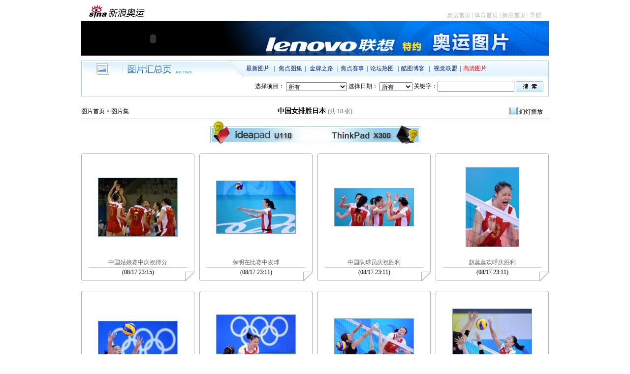

--- FILE ---
content_type: text/html
request_url: http://roll.2008.sina.com.cn/photo_zt/6762/index.shtml
body_size: 9113
content:
<!DOCTYPE html PUBLIC "-//W3C//DTD XHTML 1.0 Transitional//EN" "http://www.w3.org/TR/xhtml1/DTD/xhtml1-transitional.dtd">
<html xmlns="http://www.w3.org/1999/xhtml">
<head>
<title>中国女排胜日本_图片_新浪网</title>
<meta http-equiv="Content-type" content="text/html; charset=gb2312" />
<meta name="keywords" content="中国女排胜日本,奥运图片,图片" />
<meta name="description" content="中国女排胜日本" />
<style type="text/css">
html, body, ul, li, p, h1, h2, h3, h4, h5, h6, form, fieldset, table, td, img {margin: 0;padding: 0;border: 0;}
ul{list-style-type:none;}
select,input{vertical-align:middle;}
body {background:#fff url(http://www.sinaimg.cn/dy/deco/2008/0716/aytj/team_cl_001.gif) repeat-x 0 0;color:#000;font-family:"宋体";font-size:12px;}
td,p,li,select,input,textarea {font-size:12px;}


.f12 {font-size:12px;}
.f12B{font-weight:bold;font-size:12px;}
.f14 {font-size:14px;}
.f14B{font-size:14px;font-weight:bold;}

a {text-decoration:none;color:#000;}
a:link {color:#000;}
a:visited {color:#000;}
a:hover, a:active, a:focus {color: #f00;text-decoration:underline;}
.clearit{clear:both;font-size:0;line-height:0;height:0;overflow:hidden;}

a.f12noL{text-decoration:none;}
a.f12noL:hover{text-decoration:underline;}

.f12blue,a.f12blue,a.f12blue:visited{color:#07249e;font-size:12px;}

.f12gray,a.f12gray,a.f12gray:visited{color:#666;font-size:12px;font-weight:normal;}
a.f12gray:hover{color:#f00;}

.f12black,a.f12black,a.f12black:visited{color:#000;font-size:12px;}
a.f12black:hover{color:#f00;}
.space{height:10px;background:#fff;overflow:hidden;clear:both;}
#wrap{width:950px;margin:0 auto;background:#fff;overflow:hidden; }

.footer{text-align:center;line-height:25px;margin-top:10px; }

.partA{background:url(http://www.sinaimg.cn/dy/deco/2008/0716/aytj/olypic_cl_001.gif) no-repeat 0 0;margin-top:10px;}
.aL{float:left;width:320px;overflow:hidden;padding-top:8px;text-align:center;height:24px; }
.aR{float:right;width:620px;overflow:hidden; line-height:32px;  }
.aR a{padding:0 5px;}
.partA .aBot{height:30px;border:1px solid #a2d1ff;border-top:0;clear:both;text-align:right;padding:10px 10px 0 0 ;}

.partB{margin-top:20px;}
.partB .hd{border-bottom:1px solid #ccc;padding-bottom:3px; line-height:20px; }
.partB .crumbArea{float:left;width:120px;overflow:hidden;}
.partB .hd h1{width:710px;text-align:center;float:left; }
.partB .listPlayArea{float:right;width:80px;line-height:22px; }
.partB a.aListPlay{padding:5px 0 5px 20px;background:url(http://www.sinaimg.cn/dy/deco/2008/0716/aytj/olypic_cl_001.gif) no-repeat -500px -99px;}
.partB .content{zoom:1;}
.picBox{background:url(http://www.sinaimg.cn/dy/deco/2008/0716/aytj/olypic_cl_001.gif) no-repeat 0 -500px;width:210px;height:230px;padding:10px 10px 20px 10px;text-align:center;float:left;margin-right:10px;position:relative;margin-top:20px;}
.partB .cur{background:url(http://www.sinaimg.cn/dy/deco/2008/0716/aytj/olypic_cl_001.gif) no-repeat -300px -500px;}
{border:1px solid #}
.partB table td a img{border:1px solid #77a4d2;}
.partB .cur table td a img{border:1px solid #072a83;}
.partB .cur h2 a{color:#296cb3;}
.partB .cur h2{border-bottom-color:#becde5;}
a.btn{display:block; position:absolute;width:230px;height:260px;z-index:100;left:0px;top:0px;}
.picBox2{margin-right:0;}
.picBox table{width:100%;height:200px;}
.picBox table td{vertical-align:middle;}
.picBox h2{border-bottom:1px solid #ccc;font-size:12px;font-weight:normal;margin:2px 5px;line-height:20px;height:20px;overflow:hidden; }

.partC{margin-top:20px;}
.partC .hd{background:url(http://www.sinaimg.cn/dy/deco/2008/0716/aytj/olypic_cl_001.gif) 0 -800px;height:38px;line-height:30px;overflow:hidden;padding-left:10px;}
.partC .content{background:#f3f3f3;border:1px solid #e2e2e2;border-top:0;padding:10px;height:1%;overflow:hidden; }
.listBox{background:url(http://www.sinaimg.cn/dy/deco/2008/0716/aytj/olypic_cl_001.gif) no-repeat -700px -200px;width:149px;height:190px;float:left;margin:0 8px;text-align:center;overflow:hidden;padding:10px;display:inline;}
.listBox2{margin-right:0;}

.listBox table{width:100%;height:170px;}
.listBox table td{vertical-align:middle;}

</style>
</head>

<body>
<!-- for iPad begin -->
    <script type="text/javascript">
    (function(){
    	if(!/\((iPhone|iPad|iPod)/i.test(navigator.userAgent)){return};
    	var iPadScript = document.createElement("script");
    	iPadScript.src = "http://news.sina.com.cn/js/ui/ipad/reset.js";
    	document.getElementsByTagName("head")[0].appendChild(iPadScript);
    })();
    </script>
<!-- for iPad end -->
<div id="wrap">
	<!--奥运其他页头部 Begin-->
	<div id="header">
		<style type="text/css">
		#header{width:920px;margin:0 auto;overflow:hidden;border-bottom:1px solid #eee;height:27px; padding:10px 15px 5px 15px;}
		#header .logo{float:left;}

		#header .nav{float:right;padding-top:13px;}
		#header .nav,#header .nav a{color:#bcbcbc;text-decoration:none;}
		#header .nav a:hover{text-decoration:underline;}
		</style>
		<div class="logo">
			<a href="http://www.sina.com.cn" target="_blank"><img src="http://www.sinaimg.cn/dy/images/2008/oly_logo_cl_001.gif"  alt="" /></a><a href="http://2008.sina.com.cn/" target="_blank"><img src="http://www.sinaimg.cn/dy/images/2008/oly_logo_cl_002.gif" alt="" /></a>
		</div>
		<div class="nav">
			<a href="http://2008.sina.com.cn/" target="_blank">奥运首页</a> | <a href="http://sports.sina.com.cn/" target="_blank">体育首页</a> | <a href="http://www.sina.com.cn/" target="_blank">新浪首页</a> | <a href="http://news.sina.com.cn/guide/" target="_blank">导航</a>
		</div>
	</div>
	<!--奥运其他页头部  End-->
	<!--联想题图体现 begin-->
	<div style="width:950px;height:70px;margin:0 auto;overflow:hidden;font-size:12px;overflow:hidden;position:relative;">
	  <div><img src="http://d1.sina.com.cn/sina/limeng3/lenovo/2008/aoyun/titu/olyheader_cl_003.JPG" width="950" height="78" alt="" /></div>
	  <div id="lenovo05Blk" style="width:291px;height:70px;overflow:hidden;position:absolute;left:0;top:0;background:#000;z-index:100;"></div>
	  <script type="text/javascript" src="http://i3.sinaimg.cn/home/sinaflash.js"></script>
	  <script type="text/javascript" language="javascript">
	  //<![CDATA[
	  var FlashObj = new sinaFlash( "http://www.sinaimg.cn/dy/deco/2008/0806/lenovo_4_291x71.swf" , "", "291", "71", "7", "", false, "High");
	  FlashObj.addParam("wmode", "transparent");
	  FlashObj.addParam("allowScriptAccess", "always");
	  FlashObj.addParam("menu", "false");
	  FlashObj.write("lenovo05Blk");
	  //]]>
	  </script>
	</div>
	<!--联想题图体现 end-->
	<!--页面头 Begin-->
	<div class="partA">
		<div class="aL"><img src="http://www.sinaimg.cn/dy/deco/2008/0716/aytj/olypic_cl_002.gif" alt="" /></div>
		<div class="aR f12blue">
			<a href="http://2008.sina.com.cn/photo/more/index.shtml" target="_blank" class="f12blue">最新图片</a> | <a href="http://2008.sina.com.cn/photo/tj/index.shtml" target="_blank" class="f12blue">焦点图集</a>| <a href="http://roll.2008.sina.com.cn/tj_jpzl/index.shtml" target="_blank" class="f12blue">金牌之路</a> |<a href="http://roll.2008.sina.com.cn/tj/13_jdss/index.shtml" target="_blank" class="f12blue">焦点赛事</a>|<a href="http://sports.2008.sina.com.cn/bbs/pic.html" target="_blank" class="f12blue">论坛热图</a> |<a href="http://blog.2008.sina.com.cn/lm/pic/index.html?tj=1" target="_blank" class="f12blue">酷图博客</a> | <a href="http://news.2008.sina.com.cn/photo/sjlmay/" target="_blank" class="f12blue">视觉联盟</a>|<a href="http://2008.sina.com.cn/hdphoto/index.shtml" target="_blank" class="f12blue"><font color=red>高清图片</font></a>
		</div>
		<div class="aBot">
			<form method="get" action="http://search.2008.sina.com.cn/search.php">
				选择项目： <select name="column">
<option value="">所有</option>	<option value="马术">马术</option>
	<option value="垒球">垒球</option>
	<option value="篮球">篮球</option>
	<option value="曲棍球">曲棍球</option>
	<option value="柔道">柔道</option>
	<option value="赛艇">赛艇</option>
	<option value="射击">射击</option>
	<option value="射箭">射箭</option>
	<option value="手球">手球</option>
	<option value="摔跤">摔跤</option>
	<option value="拳击">拳击</option>
	<option value="田径">田径</option>
	<option value="铁人三项">铁人三项</option>
	<option value="体操-体操">体操-体操</option>
	<option value="体操-艺术体操">体操-艺术体操</option>
	<option value="体操-蹦床">体操-蹦床</option>
	<option value="现代五项">现代五项</option>
	<option value="网球">网球</option>
	<option value="羽毛球">羽毛球</option>
	<option value="跆拳道">跆拳道</option>
	<option value="游泳-水球">游泳-水球</option>
	<option value="游泳-跳水">游泳-跳水</option>
	<option value="游泳-游泳">游泳-游泳</option>
	<option value="游泳-花样游泳">游泳-花样游泳</option>
	<option value="排球-沙滩排球">排球-沙滩排球</option>
	<option value="排球-排球">排球-排球</option>
	<option value="其他">其他</option>
	<option value="皮划艇-激流回旋">皮划艇-激流回旋</option>
	<option value="皮划艇-静水">皮划艇-静水</option>
	<option value="乒乓球">乒乓球</option>
	<option value="棒球">棒球</option>
	<option value="帆船帆板">帆船帆板</option>
	<option value="击剑">击剑</option>
	<option value="举重">举重</option>
	<option value="足球">足球</option>
	<option value="自行车-BMX小轮车">自行车-BMX小轮车</option>
	<option value="自行车-山地自行车">自行车-山地自行车</option>
	<option value="自行车-场地自行车">自行车-场地自行车</option>
	<option value="自行车-公路自行车">自行车-公路自行车</option>
</select>
				选择日期： <select name="date">
<option value="">所有</option>
	<option value="2008-07-13">7月13日</option>
	<option value="2008-07-14">7月14日</option>
	<option value="2008-07-15">7月15日</option>
	<option value="2008-07-16">7月16日</option>
	<option value="2008-07-17">7月17日</option>
	<option value="2008-07-18">7月18日</option>
	<option value="2008-07-19">7月19日</option>
	<option value="2008-07-20">7月20日</option>
	<option value="2008-07-21">7月21日</option>
	<option value="2008-07-22">7月22日</option>
	<option value="2008-07-23">7月23日</option>
	<option value="2008-07-24">7月24日</option>
	<option value="2008-07-25">7月25日</option>
	<option value="2008-07-26">7月26日</option>
	<option value="2008-07-27">7月27日</option>
	<option value="2008-07-28">7月28日</option>
	<option value="2008-07-29">7月29日</option>
	<option value="2008-07-30">7月30日</option>
	<option value="2008-07-31">7月31日</option>
	<option value="2008-08-01">8月1日</option>
	<option value="2008-08-02">8月2日</option>
	<option value="2008-08-03">8月3日</option>
	<option value="2008-08-04">8月4日</option>
	<option value="2008-08-05">8月5日</option>
	<option value="2008-08-06">8月6日</option>
	<option value="2008-08-07">8月7日</option>
	<option value="2008-08-08">8月8日</option>
	<option value="2008-08-09">8月9日</option>
	<option value="2008-08-10">8月10日</option>
	<option value="2008-08-11">8月11日</option>
	<option value="2008-08-12">8月12日</option>
	<option value="2008-08-13">8月13日</option>
	<option value="2008-08-14">8月14日</option>
	<option value="2008-08-15">8月15日</option>
	<option value="2008-08-16">8月16日</option>
	<option value="2008-08-17">8月17日</option>
	<option value="2008-08-18">8月18日</option>
	<option value="2008-08-19">8月19日</option>
	<option value="2008-08-20">8月20日</option>
	<option value="2008-08-21">8月21日</option>
	<option value="2008-08-22">8月22日</option>
	<option value="2008-08-23">8月23日</option>
	<option value="2008-08-24">8月24日</option>
	<option value="2008-08-25">8月25日</option>
	<option value="2008-08-26">8月26日</option>
	<option value="2008-08-27">8月27日</option>
	<option value="2008-08-28">8月28日</option>
	<option value="2008-08-29">8月29日</option>
	<option value="2008-08-30">8月30日</option>
	<option value="2008-08-31">8月31日</option>
	<option value="2008-09-01">9月1日</option>
	<option value="2008-09-02">9月2日</option>
	<option value="2008-09-03">9月3日</option>
	<option value="2008-09-04">9月4日</option>
	<option value="2008-09-05">9月5日</option>
	<option value="2008-09-06">9月6日</option>
	<option value="2008-09-07">9月7日</option>
	<option value="2008-09-08">9月8日</option>
	<option value="2008-09-09">9月9日</option>
	<option value="2008-09-10">9月10日</option>
	<option value="2008-09-11">9月11日</option>
	<option value="2008-09-12">9月12日</option>
	<option value="2008-09-13">9月13日</option>
	<option value="2008-09-14">9月14日</option>
	<option value="2008-09-15">9月15日</option>
	<option value="2008-09-16">9月16日</option>
	<option value="2008-09-17">9月17日</option>
	<option value="2008-09-18">9月18日</option>
	<option value="2008-09-19">9月19日</option>
	<option value="2008-09-20">9月20日</option>
	<option value="2008-09-21">9月21日</option>
	<option value="2008-09-22">9月22日</option>
	<option value="2008-09-23">9月23日</option>
	<option value="2008-09-24">9月24日</option>
	<option value="2008-09-25">9月25日</option>
	<option value="2008-09-26">9月26日</option>
	<option value="2008-09-27">9月27日</option>
	<option value="2008-09-28">9月28日</option>
	<option value="2008-09-29">9月29日</option>
	<option value="2008-09-30">9月30日</option>
</select>
				关键字：<input type="text" name="k" onfocus="this.select();" value=""/>
				<input name="style" value="photo" type="hidden" />
				<input name="dpc" value="1" type="hidden" />
				<input type="image" src="http://www.sinaimg.cn/dy/deco/2008/0810/olypic_cl_006.gif" />
			</form>
		</div>
	</div>
	<!--页面头 End-->
	<!--正文部分-->
	<div class="partB">
	    <!--正文头部-->
		<div class="hd">
			<div class="crumbArea">
				<a href="http://2008.sina.com.cn/photo/" target="_blank">图片首页</a> > 图片集			</div>
			<h1 class="f14">中国女排胜日本 <span class="f12gray">(共 18 张)<span></h1>
			<div class="listPlayArea">
				<a href="http://2008.sina.com.cn/slides/6762/index.shtml" target="_blank" class="aListPlay">幻灯播放</a>			</div>
			<div class="clearit"></div>
		</div>
		<!--正文头部 end-->

		<!--翻页-->
		<style type="text/css">
		.pb{zoom:1;}
		.pb table{margin:0 auto;margin-top:15px;}
        .Lenovo08NavBlk{border-top:1px solid #95c3e5;border-bottom:1px solid #95c3e5;}
		.Lenovo08NavBlk .pagebox{float:left;display:inline;margin:4px 0 5px;}
		.Lenovo08NavBlk .LefBlk{float:left;display:inline;width:214px;height:23px;position:relative;margin:4px 0 5px;}
		.Lenovo08NavBlk .LefBlk img{width:214px;height:47px;border:none;position:absolute;top:-17px;left:0px;}
		.Lenovo08NavBlk .RigBlk{float:left;display:inline;width:211px;height:23px;position:relative;margin:4px 0 5px;}
		.Lenovo08NavBlk .RigBlk img{width:211px;height:37px;border:none;position:absolute;top:-7px;left:0px;}
		.Lenovo08NavBlk .clrBlk{clear:both;height:0;overflow:hidden;display:block;visible:hidden;line-height:0;font-size:0;}
		.pb textarea{font-size:14px; margin:10px; font-family:"宋体"; background:#FFFFEE; color:#000066}
		.pb_t{line-height:30px; font-size:14px; color:#000; text-align:center;}

		/* 分页 */
		.pagebox{zoom:1;overflow:hidden; font-size:12px; font-family:"宋体",sans-serif;}
		.pagebox span{float:left; margin-right:2px; overflow:hidden; text-align:center; background:#fff;}
		.pagebox span a{display:block; zoom:1; overflow:hidden; _float:left;}
		.pagebox span.pagebox_pre_nolink{border:1px #ddd solid; width:53px; height:21px; *height:21px; line-height:21px; text-align:center; color:#999; cursor:default;}
		.pagebox span.pagebox_pre{color:#3568b9; height:23px;}
		.pagebox span.pagebox_pre a,.pagebox span.pagebox_pre a:visited,.pagebox span.pagebox_next a,.pagebox span.pagebox_next a:visited{border:1px #9aafe5 solid; color:#3568b9; text-decoration:none; text-align:center; width:53px; cursor:pointer; height:21px; line-height:21px;}
		.pagebox span.pagebox_pre a:hover,.pagebox span.pagebox_pre a:active,.pagebox span.pagebox_next a:hover,.pagebox span.pagebox_next a:active{color:#363636; border:1px #2e6ab1 solid;}
		.pagebox span.pagebox_num_nonce{padding:0 8px; height:23px; line-height:23px;  color:#fff; cursor:default; background:#296cb3; font-weight:bold;}
		.pagebox span.pagebox_num{color:#3568b9; height:23px;}
		.pagebox span.pagebox_num a,.pagebox span.pagebox_num a:visited{border:1px #9aafe5 solid; color:#3568b9; text-decoration:none; padding:0 8px; cursor:pointer; height:21px; *height:21px; line-height:21px;}
		.pagebox span.pagebox_num a:hover,.pagebox span.pagebox_num a:active{border:1px #2e6ab1 solid;color:#363636;}
		.pagebox span.pagebox_num_ellipsis{color:#393733; width:22px; background:none; line-height:23px;}
		.pagebox span.pagebox_next_nolink{border:1px #ddd solid; width:53px; height:21px; *height:21px; line-height:21px; text-align:center; color:#999; cursor:default;}
		</style>
		<div class="pb"><table cellspacing=0 align="center" class="Lenovo08NavBlk"><tr><td><div class="LefBlk"><a href="http://sina.allyes.com/main/adfclick?db=sina&bid=131823,167835,172787&cid=0,0,0&sid=160135&advid=358&camid=22188&show=ignore&url=http://211.94.190.80/html.ng/params.styles=clickcmd&adspec=Flash&adtype=la_chu_heng_fu&affiliate=sina&campaignid=1572&channel=caijing_zhuanti&log=0?" target="_blank"><img src="http://www.sinaimg.cn/dy/deco/2008/0806/lenovo_zty_214x47.jpg" /></a></div><div class='pagebox' id='_function_code_page'>
			<span></span>
		</div><div class="RigBlk"><a href="http://sina.allyes.com/main/adfclick?db=sina&bid=131823,167835,172787&cid=0,0,0&sid=160135&advid=358&camid=22188&show=ignore&url=http://211.94.190.80/html.ng/params.styles=clickcmd&adspec=Flash&adtype=la_chu_heng_fu&affiliate=sina&campaignid=1572&channel=caijing_zhuanti&log=0?" target="_blank"><img src="http://www.sinaimg.cn/dy/deco/2008/0806/lenovo_zty_211x37.jpg" /></a></div><div class="clrBlk"></div></td></tr></table></div>
		<!--翻页 End-->

		<div class="content" id="picList">
			<!--picBox Begin 每行最后一个加 picBox2的CLASS名-->
						<div class="picBox">
				<a href="http://2008.sina.com.cn/cn/vb/p/2008-08-17/2315222621.shtml" target="_blank" class="btn"></a>
				<table>
				 <tr>
				  <td style="text-align:center;"><a href="http://2008.sina.com.cn/cn/vb/p/2008-08-17/2315222621.shtml" target="_blank"><img src="http://www.sinaimg.cn/2008/cn/vb/p/2008-08-17/U574P461T5D222621F154DT20080817231559_small_min.jpg" alt="" /></a></td>
				 </tr>
				</table>
				<h2><a href="http://2008.sina.com.cn/cn/vb/p/2008-08-17/2315222621.shtml" target="_blank"  class="f12gray">中国姑娘赛中庆祝得分</a></h2>
				<span>
					(08/17 23:15)
				</span>
			</div>
						<div class="picBox">
				<a href="http://2008.sina.com.cn/cn/vb/p/2008-08-17/231148661.shtml" target="_blank" class="btn"></a>
				<table>
				 <tr>
				  <td style="text-align:center;"><a href="http://2008.sina.com.cn/cn/vb/p/2008-08-17/231148661.shtml" target="_blank"><img src="http://www.sinaimg.cn/2008/cn/vb/p/2008-08-17/1218985910_YD9XG2_small_min.jpg" alt="" /></a></td>
				 </tr>
				</table>
				<h2><a href="http://2008.sina.com.cn/cn/vb/p/2008-08-17/231148661.shtml" target="_blank"  class="f12gray">薛明在比赛中发球</a></h2>
				<span>
					(08/17 23:11)
				</span>
			</div>
						<div class="picBox">
				<a href="http://2008.sina.com.cn/cn/vb/p/2008-08-17/231148659.shtml" target="_blank" class="btn"></a>
				<table>
				 <tr>
				  <td style="text-align:center;"><a href="http://2008.sina.com.cn/cn/vb/p/2008-08-17/231148659.shtml" target="_blank"><img src="http://www.sinaimg.cn/2008/cn/vb/p/2008-08-17/1218985898_kBGNS1_small_min.jpg" alt="" /></a></td>
				 </tr>
				</table>
				<h2><a href="http://2008.sina.com.cn/cn/vb/p/2008-08-17/231148659.shtml" target="_blank"  class="f12gray">中国队球员庆祝胜利</a></h2>
				<span>
					(08/17 23:11)
				</span>
			</div>
						<div class="picBox picBox2">
				<a href="http://2008.sina.com.cn/cn/vb/p/2008-08-17/231148658.shtml" target="_blank" class="btn"></a>
				<table>
				 <tr>
				  <td style="text-align:center;"><a href="http://2008.sina.com.cn/cn/vb/p/2008-08-17/231148658.shtml" target="_blank"><img src="http://www.sinaimg.cn/2008/cn/vb/p/2008-08-17/1218985893_PKlSom_small_min.jpg" alt="" /></a></td>
				 </tr>
				</table>
				<h2><a href="http://2008.sina.com.cn/cn/vb/p/2008-08-17/231148658.shtml" target="_blank"  class="f12gray">赵蕊蕊欢呼庆胜利</a></h2>
				<span>
					(08/17 23:11)
				</span>
			</div>
						<div class="picBox">
				<a href="http://2008.sina.com.cn/cn/vb/p/2008-08-17/231148657.shtml" target="_blank" class="btn"></a>
				<table>
				 <tr>
				  <td style="text-align:center;"><a href="http://2008.sina.com.cn/cn/vb/p/2008-08-17/231148657.shtml" target="_blank"><img src="http://www.sinaimg.cn/2008/cn/vb/p/2008-08-17/1218985887_Xqm4ah_small_min.jpg" alt="" /></a></td>
				 </tr>
				</table>
				<h2><a href="http://2008.sina.com.cn/cn/vb/p/2008-08-17/231148657.shtml" target="_blank"  class="f12gray">魏秋月在比赛中传球</a></h2>
				<span>
					(08/17 23:11)
				</span>
			</div>
						<div class="picBox">
				<a href="http://2008.sina.com.cn/cn/vb/p/2008-08-17/2302222564.shtml" target="_blank" class="btn"></a>
				<table>
				 <tr>
				  <td style="text-align:center;"><a href="http://2008.sina.com.cn/cn/vb/p/2008-08-17/2302222564.shtml" target="_blank"><img src="http://www.sinaimg.cn/2008/cn/vb/p/2008-08-17/1218985366_7dO3K3_small_min.jpg" alt="" /></a></td>
				 </tr>
				</table>
				<h2><a href="http://2008.sina.com.cn/cn/vb/p/2008-08-17/2302222564.shtml" target="_blank"  class="f12gray">赵蕊蕊大叫庆得分</a></h2>
				<span>
					(08/17 23:02)
				</span>
			</div>
						<div class="picBox">
				<a href="http://2008.sina.com.cn/cn/vb/p/2008-08-17/230248589.shtml" target="_blank" class="btn"></a>
				<table>
				 <tr>
				  <td style="text-align:center;"><a href="http://2008.sina.com.cn/cn/vb/p/2008-08-17/230248589.shtml" target="_blank"><img src="http://www.sinaimg.cn/2008/cn/vb/p/2008-08-17/1218985355_OzKxMI_small_min.jpg" alt="" /></a></td>
				 </tr>
				</table>
				<h2><a href="http://2008.sina.com.cn/cn/vb/p/2008-08-17/230248589.shtml" target="_blank"  class="f12gray">周苏红大力扣球</a></h2>
				<span>
					(08/17 23:02)
				</span>
			</div>
						<div class="picBox picBox2">
				<a href="http://2008.sina.com.cn/cn/vb/p/2008-08-17/230248588.shtml" target="_blank" class="btn"></a>
				<table>
				 <tr>
				  <td style="text-align:center;"><a href="http://2008.sina.com.cn/cn/vb/p/2008-08-17/230248588.shtml" target="_blank"><img src="http://www.sinaimg.cn/2008/cn/vb/p/2008-08-17/1218985351_pJKen7_small_min.jpg" alt="" /></a></td>
				 </tr>
				</table>
				<h2><a href="http://2008.sina.com.cn/cn/vb/p/2008-08-17/230248588.shtml" target="_blank"  class="f12gray">马蕴雯精彩扣球</a></h2>
				<span>
					(08/17 23:02)
				</span>
			</div>
						<div class="picBox">
				<a href="http://2008.sina.com.cn/cn/vb/p/2008-08-17/230248587.shtml" target="_blank" class="btn"></a>
				<table>
				 <tr>
				  <td style="text-align:center;"><a href="http://2008.sina.com.cn/cn/vb/p/2008-08-17/230248587.shtml" target="_blank"><img src="http://www.sinaimg.cn/2008/cn/vb/p/2008-08-17/1218985347_uxfb01_small_min.jpg" alt="" /></a></td>
				 </tr>
				</table>
				<h2><a href="http://2008.sina.com.cn/cn/vb/p/2008-08-17/230248587.shtml" target="_blank"  class="f12gray">王一梅奋力扣杀</a></h2>
				<span>
					(08/17 23:02)
				</span>
			</div>
						<div class="picBox">
				<a href="http://2008.sina.com.cn/cn/vb/p/2008-08-17/230248586.shtml" target="_blank" class="btn"></a>
				<table>
				 <tr>
				  <td style="text-align:center;"><a href="http://2008.sina.com.cn/cn/vb/p/2008-08-17/230248586.shtml" target="_blank"><img src="http://www.sinaimg.cn/2008/cn/vb/p/2008-08-17/1218985341_ZIHV6H_small_min.jpg" alt="" /></a></td>
				 </tr>
				</table>
				<h2><a href="http://2008.sina.com.cn/cn/vb/p/2008-08-17/230248586.shtml" target="_blank"  class="f12gray">赵蕊蕊准确拦网</a></h2>
				<span>
					(08/17 23:02)
				</span>
			</div>
						<div class="picBox">
				<a href="http://2008.sina.com.cn/cn/vb/p/2008-08-17/230248585.shtml" target="_blank" class="btn"></a>
				<table>
				 <tr>
				  <td style="text-align:center;"><a href="http://2008.sina.com.cn/cn/vb/p/2008-08-17/230248585.shtml" target="_blank"><img src="http://www.sinaimg.cn/2008/cn/vb/p/2008-08-17/1218985335_bUZ6nx_small_min.jpg" alt="" /></a></td>
				 </tr>
				</table>
				<h2><a href="http://2008.sina.com.cn/cn/vb/p/2008-08-17/230248585.shtml" target="_blank"  class="f12gray">球员击掌庆祝得分</a></h2>
				<span>
					(08/17 23:02)
				</span>
			</div>
						<div class="picBox picBox2">
				<a href="http://2008.sina.com.cn/cn/vb/p/2008-08-17/2251222509.shtml" target="_blank" class="btn"></a>
				<table>
				 <tr>
				  <td style="text-align:center;"><a href="http://2008.sina.com.cn/cn/vb/p/2008-08-17/2251222509.shtml" target="_blank"><img src="http://www.sinaimg.cn/2008/cn/vb/p/2008-08-17/U2249P461T5D222509F154DT20080817225118_small_min.jpg" alt="" /></a></td>
				 </tr>
				</table>
				<h2><a href="http://2008.sina.com.cn/cn/vb/p/2008-08-17/2251222509.shtml" target="_blank"  class="f12gray">全力挽救球队</a></h2>
				<span>
					(08/17 22:51)
				</span>
			</div>
						<div class="picBox">
				<a href="http://2008.sina.com.cn/cn/vb/p/2008-08-17/2251222507.shtml" target="_blank" class="btn"></a>
				<table>
				 <tr>
				  <td style="text-align:center;"><a href="http://2008.sina.com.cn/cn/vb/p/2008-08-17/2251222507.shtml" target="_blank"><img src="http://www.sinaimg.cn/2008/cn/vb/p/2008-08-17/U2249P461T5D222507F154DT20080817225110_small_min.jpg" alt="" /></a></td>
				 </tr>
				</table>
				<h2><a href="http://2008.sina.com.cn/cn/vb/p/2008-08-17/2251222507.shtml" target="_blank"  class="f12gray">答谢现场观众</a></h2>
				<span>
					(08/17 22:51)
				</span>
			</div>
						<div class="picBox">
				<a href="http://2008.sina.com.cn/cn/vb/p/2008-08-17/2251222506.shtml" target="_blank" class="btn"></a>
				<table>
				 <tr>
				  <td style="text-align:center;"><a href="http://2008.sina.com.cn/cn/vb/p/2008-08-17/2251222506.shtml" target="_blank"><img src="http://www.sinaimg.cn/2008/cn/vb/p/2008-08-17/U2249P461T5D222506F154DT20080817225101_small_min.jpg" alt="" /></a></td>
				 </tr>
				</table>
				<h2><a href="http://2008.sina.com.cn/cn/vb/p/2008-08-17/2251222506.shtml" target="_blank"  class="f12gray">红色中国胜利</a></h2>
				<span>
					(08/17 22:51)
				</span>
			</div>
						<div class="picBox">
				<a href="http://2008.sina.com.cn/cn/vb/p/2008-08-17/2250222502.shtml" target="_blank" class="btn"></a>
				<table>
				 <tr>
				  <td style="text-align:center;"><a href="http://2008.sina.com.cn/cn/vb/p/2008-08-17/2250222502.shtml" target="_blank"><img src="http://www.sinaimg.cn/2008/cn/vb/p/2008-08-17/U2249P461T5D222502F154DT20080817225053_small_min.jpg" alt="" /></a></td>
				 </tr>
				</table>
				<h2><a href="http://2008.sina.com.cn/cn/vb/p/2008-08-17/2250222502.shtml" target="_blank"  class="f12gray">对手庆祝得分</a></h2>
				<span>
					(08/17 22:50)
				</span>
			</div>
						<div class="picBox picBox2">
				<a href="http://2008.sina.com.cn/cn/vb/p/2008-08-17/2250222501.shtml" target="_blank" class="btn"></a>
				<table>
				 <tr>
				  <td style="text-align:center;"><a href="http://2008.sina.com.cn/cn/vb/p/2008-08-17/2250222501.shtml" target="_blank"><img src="http://www.sinaimg.cn/2008/cn/vb/p/2008-08-17/U2249P461T5D222501F154DT20080817225046_small_min.jpg" alt="" /></a></td>
				 </tr>
				</table>
				<h2><a href="http://2008.sina.com.cn/cn/vb/p/2008-08-17/2250222501.shtml" target="_blank"  class="f12gray">一对一的较量</a></h2>
				<span>
					(08/17 22:50)
				</span>
			</div>
						<div class="picBox">
				<a href="http://2008.sina.com.cn/cn/vb/p/2008-08-17/2250222499.shtml" target="_blank" class="btn"></a>
				<table>
				 <tr>
				  <td style="text-align:center;"><a href="http://2008.sina.com.cn/cn/vb/p/2008-08-17/2250222499.shtml" target="_blank"><img src="http://www.sinaimg.cn/2008/cn/vb/p/2008-08-17/U2249P461T5D222499F154DT20080817225039_small_min.jpg" alt="" /></a></td>
				 </tr>
				</table>
				<h2><a href="http://2008.sina.com.cn/cn/vb/p/2008-08-17/2250222499.shtml" target="_blank"  class="f12gray">二人防守不示弱</a></h2>
				<span>
					(08/17 22:50)
				</span>
			</div>
						<div class="picBox">
				<a href="http://2008.sina.com.cn/cn/vb/p/2008-08-17/2250222498.shtml" target="_blank" class="btn"></a>
				<table>
				 <tr>
				  <td style="text-align:center;"><a href="http://2008.sina.com.cn/cn/vb/p/2008-08-17/2250222498.shtml" target="_blank"><img src="http://www.sinaimg.cn/2008/cn/vb/p/2008-08-17/U2249P461T5D222498F154DT20080817225031_small_min.jpg" alt="" /></a></td>
				 </tr>
				</table>
				<h2><a href="http://2008.sina.com.cn/cn/vb/p/2008-08-17/2250222498.shtml" target="_blank"  class="f12gray">扣杀绝不手软</a></h2>
				<span>
					(08/17 22:50)
				</span>
			</div>
						<!--end picBox-->
			<div class="clearit"></div>
		</div>		
		<script language="javascript">
		var myRoot=document.getElementById("picList").childNodes;
		for(i=0;i<myRoot.length;i++)
		{
			if(myRoot[i].nodeName.toLowerCase()=="div")
			{
				myRoot[i].onmouseover=function()
				{
					this.className+=" cur";
				}
				myRoot[i].onmouseout=function()
				{
					this.className=this.className.replace(" cur","");
				}
			}
		}
		</script>

		<!--翻页-->
		<div class="pb"><table cellspacing=0 align="center"><tr><td><div class='pagebox' id='_function_code_page'>
			<span></span>
		</div></td></tr></table></div>
		<!--翻页 End-->
	</div>
	<!--正文部分 End -->
	<!--更多图集-->
	<iframe id="more" src="http://2008.sina.com.cn/iframe/38/2008/0717/70.shtml" width="950" height="290" frameborder="0" scrolling="no"></iframe>
	<!--更多图集 end -->
	<!-- footer begin -->
	<div class="footer">
		<p><a href="http://corp.sina.com.cn/chn/" class="sinatail">新浪简介</a> | 
			<a href="http://corp.sina.com.cn/eng/" class="sinatail">About Sina</a> | 
			<a href="http://ads.sina.com.cn/" class="sinatail">广告服务</a> | 
			<a href="http://corp.sina.com.cn/chn/sina_job.html" class="sinatail">招聘信息</a> | 
			<a href="http://www.sina.com.cn/intro/lawfirm.shtml" class="sinatail">网站律师</a> | 
			<a href="http://english.sina.com" class="sinatail">SINA English</a> | 
			<a href="http://members.sina.com.cn/apply/" class="sinatail">会员注册</a> | 
			<a href="http://tech.sina.com.cn/focus/sinahelp.shtml" class="sinatail">产品答疑</a></p>
		<p>Copyright <span class="copyright">?</span> 1996 - 2008 SINA Corporation,  All Rights Reserved</p>
		<p>新浪公司 <a href="http://www.sina.com.cn/intro/copyright.shtml" class="sinatail">版权所有</a></p>
	</div>
	<!-- footer end -->
	<!--联想灯泡撕页 begin-->
	<script type="text/javascript" src="http://i3.sinaimg.cn/home/sinaflash.js"></script>
	<script defer="defer" language="javascript" type="text/javascript">
	//<![CDATA[
	var ua = navigator.userAgent.toLowerCase ();
	var os = new Object();
	os.isIE = !os.isOpera && ua.indexOf ("msie") != -1;
	if(os.isIE){
	var divObj=document.getElementsByTagName("div");
	for(var i=0;i<divObj.length;i++){
	  if(divObj[i].className=="picBox picBox2"){
	    var adsDiv=document.createElement("div");
	        adsDiv.style.position="absolute";
	        adsDiv.style.width=248+"px";
	        adsDiv.style.height=269+"px";
	        adsDiv.style.top=2+"px";
		adsDiv.style.left=0;
	        adsDiv.style.zIndex="1000";
	    var ads = new sinaFlash("http://d1.sina.com.cn/sina/limeng3/lenovo/2008/aoyun/tupian_huizong/lenovo_10_248x269.swf", "", "248", "269", "7", "", false,"high");
	        ads.addParam("wmode", "transparent");
	        ads.addParam("allowscriptaccess", "always");
	        ads.write(adsDiv);
	    divObj[i].appendChild(adsDiv);

	adsDiv.onmouseover=function(){
	var objImg9 = new Image();
	objImg9.src = "http://sina.allyes.com/main/adfclick?db=sina&bid=131823,167838,172790&cid=0,0,0&sid=160138&advid=358&camid=22188&show=ignore&url=&"+Math.random();}

		}
	  }
	}
	//]]>
	</script>
	<!--联想灯泡撕页 end-->
</div>
<!-- SUDA_CODE_START -->
<script type="text/javascript" src="http://www.sinaimg.cn/unipro/pub/suda_s_v851c.js"></script>
<script type="text/javascript" >
_S_pSt("");
</script>
<noScript>
<div style='position:absolute;top:0;left:0;width:0;height:0;visibility:hidden'><img width=0 height=0 src='http://beacon.sina.com.cn/a.gif?noScript' border='0' alt='' /></div>
</noScript>
<!-- SUDA_CODE_END -->

<!-- Start  Wrating  -->
<script language="javascript">
var wrUrl="//sina.wrating.com/";var wrDomain="sina.com.cn";var wratingDefaultAcc="860010-0323010000";var wratingAccArray={"torch.2008.sina.com.cn":"860010-0308070000","video.sina.com.cn":"860010-0309010000","cctv.sina.com.cn":"860010-0309020000","chat.sina.com.cn":"860010-0311010000","ent.sina.com.cn":"860010-0312010000","tech.sina.com.cn":"860010-0313010000","mobile.sina.com.cn":"860010-0313020000","house.sina.com.cn":"860010-0315010000","bj.house.sina.com.cn":"860010-0315020000","auto.sina.com.cn":"860010-0316010000","eladies.sina.com.cn":"860010-0317010000","bj.sina.com.cn":"860010-0317020000","woman.sina.com.cn":"860010-0317010000","women.sina.com.cn":"860010-0317010000","lady.sina.com.cn":"860010-0317010000","man.eladies.sina.com.cn":"860010-0317030000","games.sina.com.cn":"860010-0318010000","game.sina.com.cn":"860010-0318010000","edu.sina.com.cn":"860010-0307010000","baby.sina.com.cn":"860010-0320010000","kid.sina.com.cn":"860010-0320020000","astro.sina.com.cn":"860010-0321020000","news.sina.com.cn":"860010-0310010000","weather.news.sina.com.cn":"860010-0310020000","mil.news.sina.com.cn":"860010-0310030000","www.sina.com.cn":"860010-0322010000","home.sina.com.cn":"860010-0322010000","sports.sina.com.cn":"860010-0308010000","shidefc.sina.com.cn":"860010-0308020000","weiqi.sina.com.cn":"860010-0308030000","f1.sina.com.cn":"860010-0308040000","golf.sina.com.cn":"860010-0308050000","2002.sina.com.cn":"860010-0308060000","2004.sina.com.cn":"860010-0308060000","2006.sina.com.cn":"860010-0308060000","2008.sina.com.cn":"860010-0308070000","yayun2002.sina.com.cn":"860010-0308060000","yayun2006.sina.com.cn":"860010-0308060000","inter.sina.com.cn":"860010-0308080000","chelsea.sina.com.cn":"860010-0308090000","book.sina.com.cn":"860010-0319010000","cul.book.sina.com.cn":"860010-0319020000","comic.book.sina.com.cn":"860010-0319030000","finance.sina.com.cn":"860010-0314010000","money.sina.com.cn":"860010-0314020000","yue.sina.com.cn":"860010-0324010000","www.sina.com":"860010-0322010000"};function vjTrack(){var U=1800;var T=false;var S=false;var R="";var Q="0";var P="";var N;var L;var K;var J;var I;var H="expires=Fri, 1 Jan 2038 00:00:00 GMT;";var G=0;if(document.location.protocol=="file:"){return }T=navigator.cookieEnabled?"1":"0";S=navigator.javaEnabled()?"1":"0";var F="0";var E;var C=-1;var D=document.cookie;if(T=="1"){C=D.indexOf("vjuids=");if(C<0){E=vjVisitorID();document.cookie="vjuids="+escape(E)+";"+H+";domain="+wrDomain+";path=/;";if(document.cookie.indexOf("vjuids=")<0){T="0"}else{Q="1"}}else{E=vjGetCookie("vjuids")}}L=document.referrer;if(!L||L==""){L=""}R=vjFlash();if(self.screen){N=screen.width+"x"+screen.height+"x"+screen.colorDepth}else{if(self.java){var M=java.awt.Toolkit.getDefaultToolkit();var O=M.getScreenSize();N=O.width+"x"+O.height+"x0"}}if(navigator.language){K=navigator.language.toLowerCase()}else{if(navigator.browserLanguage){K=navigator.browserLanguage.toLowerCase()}else{K="-"}}I="";var B;var X;X=new Date();J=X.getTimezoneOffset()/-60;J=X.getTimezoneOffset()/-60;B="&s="+N+"&l="+K+"&z="+J+"&j="+S+"&f="+R;if(T=="1"){C=document.cookie.indexOf("vjlast=");if(C<0){G=0}else{G=parseInt(vjGetCookie("vjlast"))}}if((X.getTime()/1000)-G>U){F="1";document.cookie="vjlast="+Math.round(X.getTime()/1000)+";"+H+";domain="+wrDomain+";path=/;"}if(L!=""){B=B+"&r="+escape(L)}if(F!="0"){B=B+"&n="+G}if(Q!="0"){B=B+"&u="+Q}var V;var A=vjGetAcc();var W=vjGetDomain();V=wrUrl+"a.gif?a="+X.getTime().toString(16)+"&t="+escape(I)+"&i="+escape(E)+"&b="+escape(document.location)+"&c="+A+B+"&ck="+W;document.write('<img src="'+V+'" width="1" height="1" />')}function vjGetAcc(){var B=document.location.toString().toLowerCase();var C=(B.split("/"))[2];var A=wratingAccArray[C];if(typeof (A)=="undefined"){A=wratingDefaultAcc}return A}function vjFlash(){var _wr_f="-",_wr_n=navigator;if(_wr_n.plugins&&_wr_n.plugins.length){for(var ii=0;ii<_wr_n.plugins.length;ii++){if(_wr_n.plugins[ii].name.indexOf("Shockwave Flash")!=-1){_wr_f=_wr_n.plugins[ii].description.split("Shockwave Flash ")[1];break}}}else{if(window.ActiveXObject){for(var ii=10;ii>=2;ii--){try{var fl=eval("new ActiveXObject('ShockwaveFlash.ShockwaveFlash."+ii+"');");if(fl){_wr_f=ii+".0";break}}catch(e){}}}}return _wr_f}function vjHash(B){if(!B||B==""){return 0}var D=0;for(var C=B.length-1;C>=0;C--){var A=parseInt(B.charCodeAt(C));D=(D<<5)+D+A}return D}function vjVisitorID(){var B=vjHash(document.location+document.cookie+document.referrer).toString(16);var A;A=new Date();return B+"."+A.getTime().toString(16)+"."+Math.random().toString(16)}function vjGetCookieVal(B){var A=document.cookie.indexOf(";",B);if(A==-1){A=document.cookie.length}return unescape(document.cookie.substring(B,A))}function vjGetCookie(C){var B=C+"=";var F=B.length;var A=document.cookie.length;var E=0;while(E<A){var D=E+F;if(document.cookie.substring(E,D)==B){return vjGetCookieVal(D)}E=document.cookie.indexOf(" ",E)+1;if(E==0){break}}return null}function vjGetDomain(){var A=0;try{if(window.self.parent!=self){var D=/sina.com/i;var C=document.location.toString().toLowerCase();var B=parent.location.toString().toLowerCase();if(D.test(C)&&D.test(B)){A=1}}}catch(e){A=1}return A}vjTrack();
</script>
<!-- End Wrating-->
<!-- START Nielsen//NetRatings SiteCensus V5.2 -->

<!-- COPYRIGHT 2006 Nielsen//NetRatings -->
<script type="text/javascript">
 var _rsCI="cn-sina2006";  
 var _rsCG="0"; 
 var _rsDN="//secure-cn.imrworldwide.com/"; 
 var _rsCC=0; 
 var _rsSE=1; 
 var _rsSM=0.01;  
 var _rsSS=1500;  
</script>
<script type="text/javascript" src="//secure-cn.imrworldwide.com/v52.js"></script>
<noscript>
 <img src="//secure-cn.imrworldwide.com/cgi-bin/m?ci=cn-sina2006&cg=0" alt=""/>
</noscript>
<!-- END Nielsen//NetRatings SiteCensus V5.2 -->
 
<!-- DMP_CODE_START DAGGER -->                                                               
<script type='text/javascript'>
(function(d, s, id) {
    var n = d.getElementsByTagName(s)[0];
    if (d.getElementById(id)) return;
    s = d.createElement(s);
    s.id = id;
    s.setAttribute('charset', 'utf-8');
    s.src = '//d' + Math.floor(0 + Math.random() * (8 - 0 + 1)) +  '.sina.com.cn/litong/zhitou/sinaads/src/spec/sinaads_ck.js'; 
    n.parentNode.insertBefore(s, n);
})(document, 'script', 'sinaads-ck-script');
</script>
<!-- DMP_CODE_END DAGGER --></body>

</html>

--- FILE ---
content_type: text/html
request_url: http://2008.sina.com.cn/iframe/38/2008/0717/70.shtml
body_size: 1376
content:
<!DOCTYPE html PUBLIC "-//W3C//DTD XHTML 1.0 Transitional//EN" "http://www.w3.org/TR/xhtml1/DTD/xhtml1-transitional.dtd">
<!--[461,38,70] published at 2009-10-12 14:05:02 from #182 by system-->
<html xmlns="http://www.w3.org/1999/xhtml">
<head>
<title>DIV版栏目导航_新浪网</title>
<meta http-equiv="Content-type" content="text/html; charset=gb2312" />
<meta name="keywords" content="," />
<meta name="description" content="此页面的说明" />
<style type="text/css">
html, body, ul, li, p, h1, h2, h3, h4, h5, h6, form, fieldset, table, td, img {margin: 0;padding: 0;border: 0;}
ul{list-style-type:none;}
select,input{vertical-align:middle;}
body {background:#fff url(http://i2.sinaimg.cn/dy/deco/2008/0716/aytj/team_cl_001.gif) repeat-x 0 0;color:#000;font-family:"宋体";font-size:12px;}
td,p,li,select,input,textarea {font-size:12px;}

.f12 {font-size:12px;}
.f12B{font-weight:bold;font-size:12px;}
.f14 {font-size:14px;}
.f14B{font-size:14px;font-weight:bold;}

a {text-decoration:none;color:#000;}
a:link {color:#000;}
a:visited {color:#000;}
a:hover, a:active, a:focus {color: #f00;text-decoration:underline;}
.clearit{clear:both;font-size:0;line-height:0;height:0;overflow:hidden;}

.f12blue,a.f12blue,a.f12blue:visited{color:#07249e;font-size:12px;}

.f12gray,a.f12gray,a.f12gray:visited{color:#666;font-size:12px;font-weight:normal;}
a.f12gray:hover{color:#f00;}

.f12black,a.f12black,a.f12black:visited{color:#000;font-size:12px;}
a.f12black:hover{color:#f00;}
.space{height:10px;background:#fff;overflow:hidden;clear:both;}
#wrap{width:950px;margin:0 auto;background:#fff;overflow:hidden; }

.partC{margin-top:20px;}
.partC .hd{background:url(http://i3.sinaimg.cn/dy/deco/2008/0716/aytj/olypic_cl_001.gif) 0 -800px;height:38px;line-height:30px;overflow:hidden;padding-left:10px;}
.partC .content{background:#f3f3f3;border:1px solid #e2e2e2;border-top:0;padding:10px;height:1%;overflow:hidden; }
.listBox{background:url(http://i3.sinaimg.cn/dy/deco/2008/0716/aytj/olypic_cl_001.gif) no-repeat -700px -200px;width:149px;height:190px;float:left;margin:0 8px;text-align:center;overflow:hidden;padding:10px;display:inline;}
.listBox2{margin-right:0;}
.listBox table{width:100%;height:170px;}
.listBox table td{vertical-align:middle;}
.listBox td a img{border:1px solid #77a4d2;}
.listBox td a:hover img{border:1px solid #072a83;}
</style>
<meta http-equiv="X-UA-Compatible" content="IE=EmulateIE7" />
</head>

<body>
<div id="wrap">

	<!--更多图集-->
	<div class="partC">
		<div class="hd">
			<h2><a href="http://2008.sina.com.cn/photo/tj/index.shtml" target="_blank" class="f14B">更多精彩图集</a></h2>
		</div>
		<div class="content">

			<div class="clearit"></div>
		</div>
	</div>
	<!--更多图集 end -->

</div>
</body>

</html>
<!--cache time:2008-07-17 17:10:42 run time:0.08418s-->